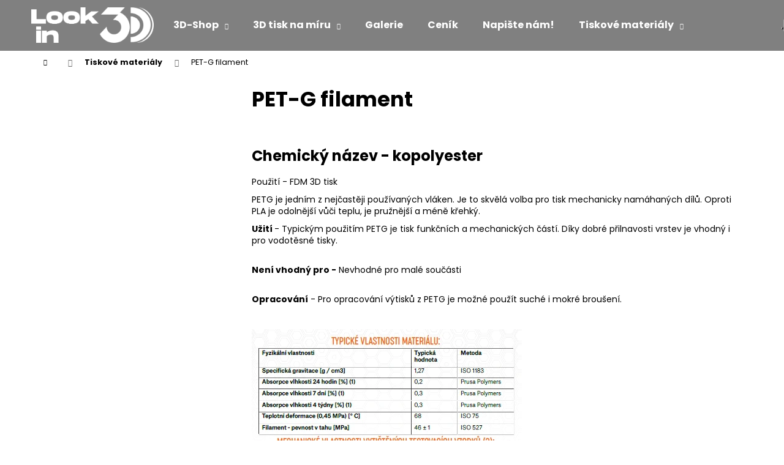

--- FILE ---
content_type: text/html; charset=utf-8
request_url: https://www.lookin3d.cz/materialy/pet-g/
body_size: 14371
content:
<!doctype html><html lang="cs" dir="ltr" class="header-background-dark external-fonts-loaded"><head><meta charset="utf-8" /><meta name="viewport" content="width=device-width,initial-scale=1" /><title>PET-G filament</title><link rel="preconnect" href="https://cdn.myshoptet.com" /><link rel="dns-prefetch" href="https://cdn.myshoptet.com" /><link rel="preload" href="https://cdn.myshoptet.com/prj/dist/master/cms/libs/jquery/jquery-1.11.3.min.js" as="script" /><link href="https://cdn.myshoptet.com/prj/dist/master/cms/templates/frontend_templates/shared/css/font-face/poppins.css" rel="stylesheet"><link href="https://cdn.myshoptet.com/prj/dist/master/shop/dist/font-shoptet-12.css.d637f40c301981789c16.css" rel="stylesheet"><script>
dataLayer = [];
dataLayer.push({'shoptet' : {
    "pageId": 815,
    "pageType": "article",
    "currency": "CZK",
    "currencyInfo": {
        "decimalSeparator": ",",
        "exchangeRate": 1,
        "priceDecimalPlaces": 2,
        "symbol": "K\u010d",
        "symbolLeft": 0,
        "thousandSeparator": " "
    },
    "language": "cs",
    "projectId": 396870,
    "cartInfo": {
        "id": null,
        "freeShipping": false,
        "freeShippingFrom": 1500,
        "leftToFreeGift": {
            "formattedPrice": "0 K\u010d",
            "priceLeft": 0
        },
        "freeGift": false,
        "leftToFreeShipping": {
            "priceLeft": 1500,
            "dependOnRegion": 0,
            "formattedPrice": "1 500 K\u010d"
        },
        "discountCoupon": [],
        "getNoBillingShippingPrice": {
            "withoutVat": 0,
            "vat": 0,
            "withVat": 0
        },
        "cartItems": [],
        "taxMode": "ORDINARY"
    },
    "cart": [],
    "customer": {
        "priceRatio": 1,
        "priceListId": 1,
        "groupId": null,
        "registered": false,
        "mainAccount": false
    }
}});
</script>

<!-- Google Tag Manager -->
<script>(function(w,d,s,l,i){w[l]=w[l]||[];w[l].push({'gtm.start':
new Date().getTime(),event:'gtm.js'});var f=d.getElementsByTagName(s)[0],
j=d.createElement(s),dl=l!='dataLayer'?'&l='+l:'';j.async=true;j.src=
'https://www.googletagmanager.com/gtm.js?id='+i+dl;f.parentNode.insertBefore(j,f);
})(window,document,'script','dataLayer','GTM-NVGRZ6F');</script>
<!-- End Google Tag Manager -->

<meta property="og:type" content="article"><meta property="og:site_name" content="lookin3d.cz"><meta property="og:url" content="https://www.lookin3d.cz/materialy/pet-g/"><meta property="og:title" content="PET-G filament"><meta name="author" content="Look in 3D s.r.o."><meta name="web_author" content="Shoptet.cz"><meta name="dcterms.rightsHolder" content="www.lookin3d.cz"><meta name="robots" content="index,follow"><meta property="og:image" content="https://cdn.myshoptet.com/usr/www.lookin3d.cz/user/front_images/ogImage/hp.png?t=1769033990"><meta property="og:description" content="Používáme různé typy filamentu pro naše 3D tiskárny. Na této stránce popíšeme PET-G filament."><meta name="description" content="Používáme různé typy filamentu pro naše 3D tiskárny. Na této stránce popíšeme PET-G filament."><meta property="article:published_time" content="8.4.2022"><meta property="article:section" content="PET-G filament"><style>:root {--color-primary: #808080;--color-primary-h: 0;--color-primary-s: 0%;--color-primary-l: 50%;--color-primary-hover: #808080;--color-primary-hover-h: 0;--color-primary-hover-s: 0%;--color-primary-hover-l: 50%;--color-secondary: #32CD32;--color-secondary-h: 120;--color-secondary-s: 61%;--color-secondary-l: 50%;--color-secondary-hover: #228B22;--color-secondary-hover-h: 120;--color-secondary-hover-s: 61%;--color-secondary-hover-l: 34%;--color-tertiary: #5F9EA0;--color-tertiary-h: 182;--color-tertiary-s: 25%;--color-tertiary-l: 50%;--color-tertiary-hover: #5F9EA0;--color-tertiary-hover-h: 182;--color-tertiary-hover-s: 25%;--color-tertiary-hover-l: 50%;--color-header-background: #808080;--template-font: "Poppins";--template-headings-font: "Poppins";--header-background-url: none;--cookies-notice-background: #1A1937;--cookies-notice-color: #F8FAFB;--cookies-notice-button-hover: #f5f5f5;--cookies-notice-link-hover: #27263f;--templates-update-management-preview-mode-content: "Náhled aktualizací šablony je aktivní pro váš prohlížeč."}</style>
    
    <link href="https://cdn.myshoptet.com/prj/dist/master/shop/dist/main-12.less.a712b24f4ee06168baf8.css" rel="stylesheet" />
        
    <script>var shoptet = shoptet || {};</script>
    <script src="https://cdn.myshoptet.com/prj/dist/master/shop/dist/main-3g-header.js.05f199e7fd2450312de2.js"></script>
<!-- User include --><!-- project html code header -->
<!-- Global site tag (gtag.js) - Google Analytics -->
<script async src="https://www.googletagmanager.com/gtag/js?id=UA-192283553-2"></script>
<script>
  window.dataLayer = window.dataLayer || [];
  function gtag(){dataLayer.push(arguments);}
  gtag('js', new Date());

  gtag('config', 'UA-192283553-2');
</script>
<style>
.usp div div img {height:50px;}
.banner-wrapper{width:100%;}
 a{color:black;font-weight:bold;}
 .platby{text-align:center!important;padding:20px!important;}
 .footer-left{display:none;}
  .footer-right{display:none;}
.top-navigation-bar-right,.top-navigation-bar-right>a{color:black;}
.top-navigation-bar{background-color:white;}
#header>div{width:100%;padding-left:3%;}
#header .site-name{margin:1%;}
#navigation>.navigation-in menu,.usp,.namiru>h1,#footer,#header,#navigation>div>ul,#navigation>div>ul>li>ul>li,.navigation-buttons>.toggle-window{background-color:
grey;border:none;}
#navigation>div>ul>li>ul>li>a,#navigation>div>ul>li>a{color:white;}
.welcome-wrapper {background-color:white;}
.usp{width:100%;}

#footer{color:white;}

.col-sm-6>h4>span,.col-sm-6>div>h5>a, .col-sm-6>div>ul>li>span>a{color:white;}
.namiru>h1{width:100%;padding:3%;color:white;text-align:center;}
.radek{display:flex; padding:2%;}
.radeknahore{display:flex;flex-direction:row; padding:2%;margin:1%;}
.radeknahore>div{text-align: center;}

.sloupecimg{padding: 5%;width:50%;margin:2%;margin:auto;}
.sloupecimg2{padding:5%;width:50%;margin:2%;margin:auto;}
.sloupecimg>img, .sloupecimg2>img{width:160px;margin:auto;width:50%;transform: scale(1);transition: all ease 300ms;}
.sloupecimg>img:hover, .sloupecimg2>img:hover{transform: scale(1.1);transition: all ease 300ms;}
.tvojemama>h2{text-align:center;padding:3%;border-radius:5px;box-shadow: 0 8px 12px 0 rgba(146, 146, 146, 0.2), 0 6px 20px 0 rgba(124, 124, 124, 0.19);}
.sloupec{display:flex;flex-direction:column;margin:auto;margin:1%;width:50%;font-size:18px;padding:3%;border-radius:5px;box-shadow: 0 8px 12px 0 rgba(146, 146, 146, 0.2), 0 6px 20px 0 rgba(124, 124, 124, 0.19);}

.sloupectext>div>a>button{padding:7px;margin: 3%;}
.formpage{width:100%;padding:20px;}
.form{width: 100%;}
.usp>div {
    display: flex;
    padding: 5px 0;
    justify-content: center;
}

.usp>div>a{
    display: flex;
    margin-right: 70px;
    align-items: center;
}

.usp>div>a:last-child{
    margin-right: 0;
}

.usp>div>a>img{
    height: 60px;
    margin-right: 10px;
    transform: scale(1);
    transition: all ease 300ms;
}


.usp p{
    color: white;
    max-width: 165px;
    text-align: center;
    cursor: default;
    margin-bottom: 0;
}


.usp>div>a:hover img, .usp2>div>img:hover{
    transform: scale(1.1);
    transition: all ease 300ms;
}
@media(max-width: 900px){
    .usp>div>div{
        margin-right: 25px;
    }
}
@media(max-width: 767px){
.usp p{padding:2%;}
.usp>div,.radeknahore{
        flex-direction: column;
    }
    .sloupec{width:100%;}
    .usp>div>a>img{
        margin-right: 0;
        margin-bottom: 5px;
    }
    .sloupecimg img{width:40%;}
    .usp>div{
        justify-content: space-around;
    }
        .usp>div>div{
        margin-right: 0;
    }
    
  .sloupecimg>img,.sloupecimg2>img{width:40%;margin:auto;}
    .sloupecimg,.sloupecimg2{width:100%;}
    .sloupectext{width:90%;font-size:14px;margin:auto;padding-top:10px;}
    .sloupectext>div{ margin:auto;flex-direction: column;}
    .usp > div > a{margin:auto !important;}
}
}
@media(max-width: 550px){
    .usp>div{
        flex-direction: column;
    }

    .usp>div>a{
        
        justify-content: center;
        margin-bottom: 15px;
    }
    .usp>div>a:last-child{
        margin-bottom: 0;
    }
    .usp>div>a>img{
        margin-right: 10px;
        margin-bottom: 0;
        height: 60px;
    }
  


</style>

<!-- /User include --><link rel="shortcut icon" href="/favicon.ico" type="image/x-icon" /><link rel="canonical" href="https://www.lookin3d.cz/materialy/pet-g/" /><style>/* custom background */@media (min-width: 992px) {body {background-position: top center;background-repeat: no-repeat;background-attachment: scroll;}}</style>    <!-- Global site tag (gtag.js) - Google Analytics -->
    <script async src="https://www.googletagmanager.com/gtag/js?id=G-C1DZHCY4LV"></script>
    <script>
        
        window.dataLayer = window.dataLayer || [];
        function gtag(){dataLayer.push(arguments);}
        

        
        gtag('js', new Date());

                gtag('config', 'UA-192283553-2', { 'groups': "UA" });
        
                gtag('config', 'G-C1DZHCY4LV', {"groups":"GA4","send_page_view":false,"content_group":"article","currency":"CZK","page_language":"cs"});
        
                gtag('config', 'AW-401284716');
        
        
        
        
        
                    gtag('event', 'page_view', {"send_to":"GA4","page_language":"cs","content_group":"article","currency":"CZK"});
        
        
        
        
        
        
        
        
        
        
        
        
        
        document.addEventListener('DOMContentLoaded', function() {
            if (typeof shoptet.tracking !== 'undefined') {
                for (var id in shoptet.tracking.bannersList) {
                    gtag('event', 'view_promotion', {
                        "send_to": "UA",
                        "promotions": [
                            {
                                "id": shoptet.tracking.bannersList[id].id,
                                "name": shoptet.tracking.bannersList[id].name,
                                "position": shoptet.tracking.bannersList[id].position
                            }
                        ]
                    });
                }
            }

            shoptet.consent.onAccept(function(agreements) {
                if (agreements.length !== 0) {
                    console.debug('gtag consent accept');
                    var gtagConsentPayload =  {
                        'ad_storage': agreements.includes(shoptet.config.cookiesConsentOptPersonalisation)
                            ? 'granted' : 'denied',
                        'analytics_storage': agreements.includes(shoptet.config.cookiesConsentOptAnalytics)
                            ? 'granted' : 'denied',
                                                                                                'ad_user_data': agreements.includes(shoptet.config.cookiesConsentOptPersonalisation)
                            ? 'granted' : 'denied',
                        'ad_personalization': agreements.includes(shoptet.config.cookiesConsentOptPersonalisation)
                            ? 'granted' : 'denied',
                        };
                    console.debug('update consent data', gtagConsentPayload);
                    gtag('consent', 'update', gtagConsentPayload);
                    dataLayer.push(
                        { 'event': 'update_consent' }
                    );
                }
            });
        });
    </script>
</head><body class="desktop id-815 in-materialy template-12 type-post multiple-columns-body columns-3 ums_forms_redesign--off ums_a11y_category_page--on ums_discussion_rating_forms--off ums_flags_display_unification--on ums_a11y_login--on mobile-header-version-0"><noscript>
    <style>
        #header {
            padding-top: 0;
            position: relative !important;
            top: 0;
        }
        .header-navigation {
            position: relative !important;
        }
        .overall-wrapper {
            margin: 0 !important;
        }
        body:not(.ready) {
            visibility: visible !important;
        }
    </style>
    <div class="no-javascript">
        <div class="no-javascript__title">Musíte změnit nastavení vašeho prohlížeče</div>
        <div class="no-javascript__text">Podívejte se na: <a href="https://www.google.com/support/bin/answer.py?answer=23852">Jak povolit JavaScript ve vašem prohlížeči</a>.</div>
        <div class="no-javascript__text">Pokud používáte software na blokování reklam, může být nutné povolit JavaScript z této stránky.</div>
        <div class="no-javascript__text">Děkujeme.</div>
    </div>
</noscript>

        <div id="fb-root"></div>
        <script>
            window.fbAsyncInit = function() {
                FB.init({
//                    appId            : 'your-app-id',
                    autoLogAppEvents : true,
                    xfbml            : true,
                    version          : 'v19.0'
                });
            };
        </script>
        <script async defer crossorigin="anonymous" src="https://connect.facebook.net/cs_CZ/sdk.js"></script>
<!-- Google Tag Manager (noscript) -->
<noscript><iframe src="https://www.googletagmanager.com/ns.html?id=GTM-NVGRZ6F"
height="0" width="0" style="display:none;visibility:hidden"></iframe></noscript>
<!-- End Google Tag Manager (noscript) -->

<a href="#content" class="skip-link sr-only">Přejít na obsah</a><div class="overall-wrapper">
    <div class="user-action">
                        <dialog id="login" class="dialog dialog--modal dialog--fullscreen js-dialog--modal" aria-labelledby="loginHeading">
        <div class="dialog__close dialog__close--arrow">
                        <button type="button" class="btn toggle-window-arr" data-dialog-close data-testid="backToShop">Zpět <span>do obchodu</span></button>
            </div>
        <div class="dialog__wrapper">
            <div class="dialog__content dialog__content--form">
                <div class="dialog__header">
                    <h2 id="loginHeading" class="dialog__heading dialog__heading--login">Přihlášení k vašemu účtu</h2>
                </div>
                <div id="customerLogin" class="dialog__body">
                    <form action="/action/Customer/Login/" method="post" id="formLoginIncluded" class="csrf-enabled formLogin" data-testid="formLogin"><input type="hidden" name="referer" value="" /><div class="form-group"><div class="input-wrapper email js-validated-element-wrapper no-label"><input type="email" name="email" class="form-control" autofocus placeholder="E-mailová adresa (např. jan@novak.cz)" data-testid="inputEmail" autocomplete="email" required /></div></div><div class="form-group"><div class="input-wrapper password js-validated-element-wrapper no-label"><input type="password" name="password" class="form-control" placeholder="Heslo" data-testid="inputPassword" autocomplete="current-password" required /><span class="no-display">Nemůžete vyplnit toto pole</span><input type="text" name="surname" value="" class="no-display" /></div></div><div class="form-group"><div class="login-wrapper"><button type="submit" class="btn btn-secondary btn-text btn-login" data-testid="buttonSubmit">Přihlásit se</button><div class="password-helper"><a href="/registrace/" data-testid="signup" rel="nofollow">Nová registrace</a><a href="/klient/zapomenute-heslo/" rel="nofollow">Zapomenuté heslo</a></div></div></div></form>
                </div>
            </div>
        </div>
    </dialog>
            </div>
<header id="header"><div class="container navigation-wrapper"><div class="site-name"><a href="/" data-testid="linkWebsiteLogo"><img src="https://cdn.myshoptet.com/usr/www.lookin3d.cz/user/logos/logov2-6.png" alt="Look in 3D s.r.o." fetchpriority="low" /></a></div><nav id="navigation" aria-label="Hlavní menu" data-collapsible="true"><div class="navigation-in menu"><ul class="menu-level-1" role="menubar" data-testid="headerMenuItems"><li class="menu-item-788 ext" role="none"><a href="/e-shop/" data-testid="headerMenuItem" role="menuitem" aria-haspopup="true" aria-expanded="false"><b>3D-Shop</b><span class="submenu-arrow"></span></a><ul class="menu-level-2" aria-label="3D-Shop" tabindex="-1" role="menu"><li class="menu-item-875" role="none"><a href="/wall-art/" data-image="https://cdn.myshoptet.com/usr/www.lookin3d.cz/user/categories/thumb/tiki.jpg" data-testid="headerMenuItem" role="menuitem"><span>Wall Art</span></a>
                        </li><li class="menu-item-767" role="none"><a href="/vazy/" data-image="https://cdn.myshoptet.com/usr/www.lookin3d.cz/user/categories/thumb/1013_vaza.png" data-testid="headerMenuItem" role="menuitem"><span>Vázy</span></a>
                        </li></ul></li>
<li class="menu-item-833 ext" role="none"><a href="/3d-tisk-na-miru/" data-testid="headerMenuItem" role="menuitem" aria-haspopup="true" aria-expanded="false"><b>3D tisk na míru</b><span class="submenu-arrow"></span></a><ul class="menu-level-2" aria-label="3D tisk na míru" tabindex="-1" role="menu"><li class="" role="none"><a href="/3d-tisk-na-miru/pro-jednotlivce/" data-testid="headerMenuItem" role="menuitem"><span>Pro jednotlivce</span></a>
                        </li><li class="" role="none"><a href="/3d-tisk-na-miru/pro-firmy/" data-testid="headerMenuItem" role="menuitem"><span>Pro firmy</span></a>
                        </li><li class="" role="none"><a href="/3d-tisk-na-miru/tisk/" data-testid="headerMenuItem" role="menuitem"><span>3D tisk na míru</span></a>
                        </li></ul></li>
<li class="menu-item-857" role="none"><a href="/galerie/" data-testid="headerMenuItem" role="menuitem" aria-expanded="false"><b>Galerie</b></a></li>
<li class="menu-item-851" role="none"><a href="/cenik/" data-testid="headerMenuItem" role="menuitem" aria-expanded="false"><b>Ceník</b></a></li>
<li class="menu-item-839" role="none"><a href="/kontaktniformular/" data-testid="headerMenuItem" role="menuitem" aria-expanded="false"><b>Napište nám!</b></a></li>
<li class="menu-item-815 ext" role="none"><a href="/materialy/" class="active" data-testid="headerMenuItem" role="menuitem" aria-haspopup="true" aria-expanded="false"><b>Tiskové materiály</b><span class="submenu-arrow"></span></a><ul class="menu-level-2" aria-label="Tiskové materiály" tabindex="-1" role="menu"><li class="" role="none"><a href="/materialy/pla/" data-testid="headerMenuItem" role="menuitem"><span>PLA filament</span></a>
                        </li><li class="" role="none"><a href="/materialy/pet-g/" data-testid="headerMenuItem" role="menuitem"><span>PET-G filament</span></a>
                        </li><li class="" role="none"><a href="/materialy/asa/" data-testid="headerMenuItem" role="menuitem"><span>ASA filament</span></a>
                        </li><li class="" role="none"><a href="/materialy/abs/" data-testid="headerMenuItem" role="menuitem"><span>ABS filament</span></a>
                        </li><li class="" role="none"><a href="/materialy/flex/" data-testid="headerMenuItem" role="menuitem"><span>FLEX / TPU filament</span></a>
                        </li><li class="" role="none"><a href="/materialy/biowood-filament/" data-testid="headerMenuItem" role="menuitem"><span>BIOWOOD filament</span></a>
                        </li><li class="" role="none"><a href="/materialy/zakladni-pryskyrice/" data-testid="headerMenuItem" role="menuitem"><span>Základní pryskyřice</span></a>
                        </li><li class="" role="none"><a href="/materialy/tvrda-flexibilni-pryskyrice/" data-testid="headerMenuItem" role="menuitem"><span>Tvrdá flexibilní pryskyřice</span></a>
                        </li><li class="" role="none"><a href="/materialy/tvrda-pryskyrice/" data-testid="headerMenuItem" role="menuitem"><span>Tvrdá pryskyřice</span></a>
                        </li><li class="" role="none"><a href="/materialy/flexibilni-pryskyrice/" data-testid="headerMenuItem" role="menuitem"><span>Flexibilní pryskyřice</span></a>
                        </li><li class="" role="none"><a href="/materialy/pryskyrice-na-rostline-bazy/" data-testid="headerMenuItem" role="menuitem"><span>Pryskyřice na rostliné bázy</span></a>
                        </li><li class="" role="none"><a href="/materialy/specialni-pryskyrice-pro-odlevani/" data-testid="headerMenuItem" role="menuitem"><span>Speciální pryskyřice pro odlévání</span></a>
                        </li><li class="" role="none"><a href="/materialy/zubni-pryskyrice/" data-testid="headerMenuItem" role="menuitem"><span>Zubní pryskyřice</span></a>
                        </li></ul></li>
</ul></div><span class="navigation-close"></span></nav><div class="menu-helper" data-testid="hamburgerMenu"><span>Více</span></div>

    <div class="navigation-buttons">
                <a href="#" class="toggle-window" data-target="search" data-testid="linkSearchIcon"><span class="sr-only">Hledat</span></a>
                    
        <button class="top-nav-button top-nav-button-login" type="button" data-dialog-id="login" aria-haspopup="dialog" aria-controls="login" data-testid="signin">
            <span class="sr-only">Přihlášení</span>
        </button>
                    <a href="/kosik/" class="toggle-window cart-count" data-target="cart" data-testid="headerCart" rel="nofollow" aria-haspopup="dialog" aria-expanded="false" aria-controls="cart-widget"><span class="sr-only">Nákupní košík</span></a>
        <a href="#" class="toggle-window" data-target="navigation" data-testid="hamburgerMenu"><span class="sr-only">Menu</span></a>
    </div>

</div></header><!-- / header -->


<div id="content-wrapper" class="container content-wrapper">
    
                                <div class="breadcrumbs navigation-home-icon-wrapper" itemscope itemtype="https://schema.org/BreadcrumbList">
                                                                            <span id="navigation-first" data-basetitle="Look in 3D s.r.o." itemprop="itemListElement" itemscope itemtype="https://schema.org/ListItem">
                <a href="/" itemprop="item" class="navigation-home-icon"><span class="sr-only" itemprop="name">Domů</span></a>
                <span class="navigation-bullet">/</span>
                <meta itemprop="position" content="1" />
            </span>
                                <span id="navigation-1" itemprop="itemListElement" itemscope itemtype="https://schema.org/ListItem">
                <a href="/materialy/" itemprop="item" data-testid="breadcrumbsSecondLevel"><span itemprop="name">Tiskové materiály</span></a>
                <span class="navigation-bullet">/</span>
                <meta itemprop="position" content="2" />
            </span>
                                            <span id="navigation-2" itemprop="itemListElement" itemscope itemtype="https://schema.org/ListItem" data-testid="breadcrumbsLastLevel">
                <meta itemprop="item" content="https://www.lookin3d.cz/materialy/pet-g/" />
                <meta itemprop="position" content="3" />
                <span itemprop="name" data-title="PET-G filament">PET-G filament</span>
            </span>
            </div>
            
    <div class="content-wrapper-in">
                                                <aside class="sidebar sidebar-left"  data-testid="sidebarMenu">
                                                                                                <div class="sidebar-inner">
                                                                                                                                                                                                                                                                </div>
                                                            </aside>
                            <main id="content" class="content narrow">
                            <div class="content-inner">
    <div class="news-item-detail" itemscope itemtype="https://schema.org/NewsArticle">
        <meta itemscope itemprop="mainEntityOfPage"  itemType="https://schema.org/WebPage" itemid="https://www.lookin3d.cz/materialy/pet-g/"/>
        <meta itemprop="description" content="Chemický název -&amp;nbsp;kopolyester
Použití - FDM 3D tisk
PETG je jedním z nejčastěji používaných vl..." />
        <meta itemprop="datePublished" content="2022-04-08T15:01:24+0200" />
        <meta itemprop="dateModified" content="2022-04-09T00:00:00+0200" />
                        <span itemprop="publisher" itemscope itemtype="https://schema.org/Organization">
            <meta itemprop="name" content="Look in 3D s.r.o." />
                            <span itemprop="logo" itemscope itemtype="https://schema.org/ImageObject">
                    <meta itemprop="url" content="https://cdn.myshoptet.com/usr/www.lookin3d.cz/user/logos/logov2-6.png">
                    <meta itemprop="width" content="300">
                    <meta itemprop="height" content="200">
                </span>
                    </span>
    
        <h1 itemprop="headline" data-testid="textArticleTitle">PET-G filament</h1>

        
        <div class="text">
            <p>&nbsp;</p>
<h2>Chemický název -&nbsp;kopolyester</h2>
<p>Použití - FDM 3D tisk</p>
<p>PETG je jedním z nejčastěji používaných vláken. Je to skvělá volba pro tisk mechanicky namáhaných dílů. Oproti PLA je odolnější vůči teplu, je pružnější a méně křehký.</p>
<p><strong> Užití&nbsp;</strong>- Typickým použitím PETG je tisk funkčních a mechanických částí. Díky dobré přilnavosti vrstev je vhodný i pro vodotěsné tisky.</p>
<p><br /><strong>Není vhodný pro -</strong>&nbsp;Nevhodné pro malé součásti</p>
<p><br /><strong>Opracování</strong>&nbsp;- Pro opracování výtisků z PETG je možné použít suché i mokré broušení.</p>
<p>&nbsp;</p>
<p><img src="https://cdn.myshoptet.com/usr/www.lookin3d.cz/user/documents/upload/mceclip0-2.png?1617800948" alt="parametry 3d tisku" /></p>
<p><span>Zdroj:&nbsp;</span><a href="https://www.prusa3d.cz/">https://www.prusa3d.cz/</a></p>
<p>&nbsp;</p>
<h2>Dodavatel</h2>
<p>Naše Filamenty (Struny na 3D tisk), ze kterých tiskneme naše designové doplňky (vázy, květináče atd..) odebíráme od <a href="https://havlisfilaments.cz/" target="_blank" rel="noopener noreferrer" title="havlist filamenty">HAVLISFILAMENTS</a>. Tiskové struny jsou velice kvalitní a za skvělou cenu. My jsme se pro HAVLISFILAMENTS rozhodli hlavně kvůli vysoké kvalitě materiálu.</p>
<p>&nbsp;</p>
<p><img src="https://cdn.myshoptet.com/usr/www.lookin3d.cz/user/documents/upload/mceclip0-21.png?1649150465" style="display: block; margin-left: auto; margin-right: auto;" width="321" height="634" /></p>
<p>&nbsp;</p>
        </div>

        
        
        
            
    </div>
</div>
                    </main>
    </div>
    
            
    
                    <div id="cart-widget" class="content-window cart-window" role="dialog" aria-hidden="true">
                <div class="content-window-in cart-window-in">
                                <button type="button" class="btn toggle-window-arr toggle-window" data-target="cart" data-testid="backToShop" aria-controls="cart-widget">Zpět <span>do obchodu</span></button>
                        <div class="container place-cart-here">
                        <div class="loader-overlay">
                            <div class="loader"></div>
                        </div>
                    </div>
                </div>
            </div>
            <div class="content-window search-window" itemscope itemtype="https://schema.org/WebSite">
                <meta itemprop="headline" content="Tiskové materiály"/><meta itemprop="url" content="https://www.lookin3d.cz"/><meta itemprop="text" content="Používáme různé typy filamentu pro naše 3D tiskárny. Na této stránce popíšeme PET-G filament."/>                <div class="content-window-in search-window-in">
                                <button type="button" class="btn toggle-window-arr toggle-window" data-target="search" data-testid="backToShop" aria-controls="cart-widget">Zpět <span>do obchodu</span></button>
                        <div class="container">
                        <div class="search static"><h2>Co potřebujete najít?</h2><form action="/action/ProductSearch/prepareString/" method="post"
    id="formSearchForm" class="search-form compact-form js-search-main"
    itemprop="potentialAction" itemscope itemtype="https://schema.org/SearchAction" data-testid="searchForm">
    <fieldset>
        <meta itemprop="target"
            content="https://www.lookin3d.cz/vyhledavani/?string={string}"/>
        <input type="hidden" name="language" value="cs"/>
        
            
<input
    type="search"
    name="string"
        class="query-input form-control search-input js-search-input lg"
    placeholder="Napište, co hledáte"
    autocomplete="off"
    required
    itemprop="query-input"
    aria-label="Vyhledávání"
    data-testid="searchInput"
>
            <button type="submit" class="btn btn-default btn-arrow-right btn-lg" data-testid="searchBtn"><span class="sr-only">Hledat</span></button>
        
    </fieldset>
</form>
</div>
                    </div>
                </div>
            </div>
            
</div>
        
        
                            <footer id="footer">
                    <h2 class="sr-only">Zápatí</h2>
                    
    
                                                                <div class="container footer-rows">
                            
                


<div class="row custom-footer elements-2">
                    
        <div class="custom-footer__section3 col-sm-6">
                                                                                                                                    
        <h4><span>Info</span></h4>
                    <div class="news-item-widget">
                                <h5 >
                <a href="/info-2/doprava/">Doprava a Platba</a></h5>
                                            </div>
                    <div class="news-item-widget">
                                <h5 >
                <a href="/info-2/kontakty/">Kontakty</a></h5>
                                            </div>
                    <div class="news-item-widget">
                                <h5 >
                <a href="/info-2/podminky-ochrany-osobnich-udaju-gdpr/">Podmínky ochrany osobních údajů - GDPR</a></h5>
                                            </div>
                    <div class="news-item-widget">
                                <h5 >
                <a href="/info-2/obchodni-podminky/">Obchodní podmínky</a></h5>
                                            </div>
                    

                                                        </div>
                    
        <div class="custom-footer__contact col-sm-6">
                                                                                                            <h4><span>Kontakt</span></h4>


    <div class="contact-box no-image" data-testid="contactbox">
                
        <ul>
                            <li>
                    <span class="mail" data-testid="contactboxEmail">
                                                    <a href="mailto:info&#64;lookin3d.cz">info<!---->&#64;<!---->lookin3d.cz</a>
                                            </span>
                </li>
            
            
            
            

                                    <li>
                        <span class="facebook">
                            <a href="https://www.facebook.com/Lookin3D-105072321469738/" title="Facebook" target="_blank" data-testid="contactboxFacebook">
                                                                Look in 3D
                                                            </a>
                        </span>
                    </li>
                
                
                                    <li>
                        <span class="instagram">
                            <a href="https://www.instagram.com/lookin_3d/" title="Instagram" target="_blank" data-testid="contactboxInstagram">lookin_3d</a>
                        </span>
                    </li>
                
                
                
                
                
            

        </ul>

    </div>


<script type="application/ld+json">
    {
        "@context" : "https://schema.org",
        "@type" : "Organization",
        "name" : "Look in 3D s.r.o.",
        "url" : "https://www.lookin3d.cz",
                "employee" : "Lukáš Zrubecký",
                    "email" : "info@lookin3d.cz",
                                        
                                                                                            "sameAs" : ["https://www.facebook.com/Lookin3D-105072321469738/\", \"\", \"https://www.instagram.com/lookin_3d/"]
            }
</script>

                                                        </div>
    </div>
                        </div>
                                        
                    <div class="container footer-links-icons">
                            <ul class="footer-links" data-editorid="footerLinks">
            <li class="footer-link">
            <a href="https://www.shoptet.cz/" target="blank">
Shoptet.cz
</a>
        </li>
    </ul>
                                </div>
    
                    
                        <div class="container footer-bottom">
                            <span id="signature" style="display: inline-block !important; visibility: visible !important;"><a href="https://www.shoptet.cz/?utm_source=footer&utm_medium=link&utm_campaign=create_by_shoptet" class="image" target="_blank"><img src="data:image/svg+xml,%3Csvg%20width%3D%2217%22%20height%3D%2217%22%20xmlns%3D%22http%3A%2F%2Fwww.w3.org%2F2000%2Fsvg%22%3E%3C%2Fsvg%3E" data-src="https://cdn.myshoptet.com/prj/dist/master/cms/img/common/logo/shoptetLogo.svg" width="17" height="17" alt="Shoptet" class="vam" fetchpriority="low" /></a><a href="https://www.shoptet.cz/?utm_source=footer&utm_medium=link&utm_campaign=create_by_shoptet" class="title" target="_blank">Vytvořil Shoptet</a></span>
                            <span class="copyright" data-testid="textCopyright">
                                Copyright 2026 <strong>Look in 3D s.r.o.</strong>. Všechna práva vyhrazena.                                                            </span>
                        </div>
                    
                    
                                            
                </footer>
                <!-- / footer -->
                    
        </div>
        <!-- / overall-wrapper -->

                    <script src="https://cdn.myshoptet.com/prj/dist/master/cms/libs/jquery/jquery-1.11.3.min.js"></script>
                <script>var shoptet = shoptet || {};shoptet.abilities = {"about":{"generation":3,"id":"12"},"config":{"category":{"product":{"image_size":"detail"}},"navigation_breakpoint":991,"number_of_active_related_products":4,"product_slider":{"autoplay":false,"autoplay_speed":3000,"loop":true,"navigation":true,"pagination":true,"shadow_size":0}},"elements":{"recapitulation_in_checkout":true},"feature":{"directional_thumbnails":false,"extended_ajax_cart":true,"extended_search_whisperer":false,"fixed_header":false,"images_in_menu":false,"product_slider":false,"simple_ajax_cart":false,"smart_labels":false,"tabs_accordion":false,"tabs_responsive":true,"top_navigation_menu":false,"user_action_fullscreen":true}};shoptet.design = {"template":{"name":"Step","colorVariant":"12-one"},"layout":{"homepage":"list","subPage":"catalog3","productDetail":"catalog3"},"colorScheme":{"conversionColor":"#32CD32","conversionColorHover":"#228B22","color1":"#808080","color2":"#808080","color3":"#5F9EA0","color4":"#5F9EA0"},"fonts":{"heading":"Poppins","text":"Poppins"},"header":{"backgroundImage":null,"image":null,"logo":"https:\/\/www.lookin3d.czuser\/logos\/logov2-6.png","color":"#808080"},"background":{"enabled":true,"color":{"enabled":false,"color":"#00FFFF"},"image":{"url":null,"attachment":"scroll","position":"center"}}};shoptet.config = {};shoptet.events = {};shoptet.runtime = {};shoptet.content = shoptet.content || {};shoptet.updates = {};shoptet.messages = [];shoptet.messages['lightboxImg'] = "Obrázek";shoptet.messages['lightboxOf'] = "z";shoptet.messages['more'] = "Více";shoptet.messages['cancel'] = "Zrušit";shoptet.messages['removedItem'] = "Položka byla odstraněna z košíku.";shoptet.messages['discountCouponWarning'] = "Zapomněli jste uplatnit slevový kupón. Pro pokračování jej uplatněte pomocí tlačítka vedle vstupního pole, nebo jej smažte.";shoptet.messages['charsNeeded'] = "Prosím, použijte minimálně 3 znaky!";shoptet.messages['invalidCompanyId'] = "Neplané IČ, povoleny jsou pouze číslice";shoptet.messages['needHelp'] = "Potřebujete pomoc?";shoptet.messages['showContacts'] = "Zobrazit kontakty";shoptet.messages['hideContacts'] = "Skrýt kontakty";shoptet.messages['ajaxError'] = "Došlo k chybě; obnovte prosím stránku a zkuste to znovu.";shoptet.messages['variantWarning'] = "Zvolte prosím variantu produktu.";shoptet.messages['chooseVariant'] = "Zvolte variantu";shoptet.messages['unavailableVariant'] = "Tato varianta není dostupná a není možné ji objednat.";shoptet.messages['withVat'] = "včetně DPH";shoptet.messages['withoutVat'] = "bez DPH";shoptet.messages['toCart'] = "Do košíku";shoptet.messages['emptyCart'] = "Prázdný košík";shoptet.messages['change'] = "Změnit";shoptet.messages['chosenBranch'] = "Zvolená pobočka";shoptet.messages['validatorRequired'] = "Povinné pole";shoptet.messages['validatorEmail'] = "Prosím vložte platnou e-mailovou adresu";shoptet.messages['validatorUrl'] = "Prosím vložte platnou URL adresu";shoptet.messages['validatorDate'] = "Prosím vložte platné datum";shoptet.messages['validatorNumber'] = "Vložte číslo";shoptet.messages['validatorDigits'] = "Prosím vložte pouze číslice";shoptet.messages['validatorCheckbox'] = "Zadejte prosím všechna povinná pole";shoptet.messages['validatorConsent'] = "Bez souhlasu nelze odeslat.";shoptet.messages['validatorPassword'] = "Hesla se neshodují";shoptet.messages['validatorInvalidPhoneNumber'] = "Vyplňte prosím platné telefonní číslo bez předvolby.";shoptet.messages['validatorInvalidPhoneNumberSuggestedRegion'] = "Neplatné číslo — navržený region: %1";shoptet.messages['validatorInvalidCompanyId'] = "Neplatné IČ, musí být ve tvaru jako %1";shoptet.messages['validatorFullName'] = "Nezapomněli jste příjmení?";shoptet.messages['validatorHouseNumber'] = "Prosím zadejte správné číslo domu";shoptet.messages['validatorZipCode'] = "Zadané PSČ neodpovídá zvolené zemi";shoptet.messages['validatorShortPhoneNumber'] = "Telefonní číslo musí mít min. 8 znaků";shoptet.messages['choose-personal-collection'] = "Prosím vyberte místo doručení u osobního odběru, není zvoleno.";shoptet.messages['choose-external-shipping'] = "Upřesněte prosím vybraný způsob dopravy";shoptet.messages['choose-ceska-posta'] = "Pobočka České Pošty není určena, zvolte prosím některou";shoptet.messages['choose-hupostPostaPont'] = "Pobočka Maďarské pošty není vybrána, zvolte prosím nějakou";shoptet.messages['choose-postSk'] = "Pobočka Slovenské pošty není zvolena, vyberte prosím některou";shoptet.messages['choose-ulozenka'] = "Pobočka Uloženky nebyla zvolena, prosím vyberte některou";shoptet.messages['choose-zasilkovna'] = "Pobočka Zásilkovny nebyla zvolena, prosím vyberte některou";shoptet.messages['choose-ppl-cz'] = "Pobočka PPL ParcelShop nebyla vybrána, vyberte prosím jednu";shoptet.messages['choose-glsCz'] = "Pobočka GLS ParcelShop nebyla zvolena, prosím vyberte některou";shoptet.messages['choose-dpd-cz'] = "Ani jedna z poboček služby DPD Parcel Shop nebyla zvolená, prosím vyberte si jednu z možností.";shoptet.messages['watchdogType'] = "Je zapotřebí vybrat jednu z možností u sledování produktu.";shoptet.messages['watchdog-consent-required'] = "Musíte zaškrtnout všechny povinné souhlasy";shoptet.messages['watchdogEmailEmpty'] = "Prosím vyplňte e-mail";shoptet.messages['privacyPolicy'] = 'Musíte souhlasit s ochranou osobních údajů';shoptet.messages['amountChanged'] = '(množství bylo změněno)';shoptet.messages['unavailableCombination'] = 'Není k dispozici v této kombinaci';shoptet.messages['specifyShippingMethod'] = 'Upřesněte dopravu';shoptet.messages['PIScountryOptionMoreBanks'] = 'Možnost platby z %1 bank';shoptet.messages['PIScountryOptionOneBank'] = 'Možnost platby z 1 banky';shoptet.messages['PIScurrencyInfoCZK'] = 'V měně CZK lze zaplatit pouze prostřednictvím českých bank.';shoptet.messages['PIScurrencyInfoHUF'] = 'V měně HUF lze zaplatit pouze prostřednictvím maďarských bank.';shoptet.messages['validatorVatIdWaiting'] = "Ověřujeme";shoptet.messages['validatorVatIdValid'] = "Ověřeno";shoptet.messages['validatorVatIdInvalid'] = "DIČ se nepodařilo ověřit, i přesto můžete objednávku dokončit";shoptet.messages['validatorVatIdInvalidOrderForbid'] = "Zadané DIČ nelze nyní ověřit, protože služba ověřování je dočasně nedostupná. Zkuste opakovat zadání později, nebo DIČ vymažte s vaši objednávku dokončete v režimu OSS. Případně kontaktujte prodejce.";shoptet.messages['validatorVatIdInvalidOssRegime'] = "Zadané DIČ nemůže být ověřeno, protože služba ověřování je dočasně nedostupná. Vaše objednávka bude dokončena v režimu OSS. Případně kontaktujte prodejce.";shoptet.messages['previous'] = "Předchozí";shoptet.messages['next'] = "Následující";shoptet.messages['close'] = "Zavřít";shoptet.messages['imageWithoutAlt'] = "Tento obrázek nemá popisek";shoptet.messages['newQuantity'] = "Nové množství:";shoptet.messages['currentQuantity'] = "Aktuální množství:";shoptet.messages['quantityRange'] = "Prosím vložte číslo v rozmezí %1 a %2";shoptet.messages['skipped'] = "Přeskočeno";shoptet.messages.validator = {};shoptet.messages.validator.nameRequired = "Zadejte jméno a příjmení.";shoptet.messages.validator.emailRequired = "Zadejte e-mailovou adresu (např. jan.novak@example.com).";shoptet.messages.validator.phoneRequired = "Zadejte telefonní číslo.";shoptet.messages.validator.messageRequired = "Napište komentář.";shoptet.messages.validator.descriptionRequired = shoptet.messages.validator.messageRequired;shoptet.messages.validator.captchaRequired = "Vyplňte bezpečnostní kontrolu.";shoptet.messages.validator.consentsRequired = "Potvrďte svůj souhlas.";shoptet.messages.validator.scoreRequired = "Zadejte počet hvězdiček.";shoptet.messages.validator.passwordRequired = "Zadejte heslo, které bude obsahovat min. 4 znaky.";shoptet.messages.validator.passwordAgainRequired = shoptet.messages.validator.passwordRequired;shoptet.messages.validator.currentPasswordRequired = shoptet.messages.validator.passwordRequired;shoptet.messages.validator.birthdateRequired = "Zadejte datum narození.";shoptet.messages.validator.billFullNameRequired = "Zadejte jméno a příjmení.";shoptet.messages.validator.deliveryFullNameRequired = shoptet.messages.validator.billFullNameRequired;shoptet.messages.validator.billStreetRequired = "Zadejte název ulice.";shoptet.messages.validator.deliveryStreetRequired = shoptet.messages.validator.billStreetRequired;shoptet.messages.validator.billHouseNumberRequired = "Zadejte číslo domu.";shoptet.messages.validator.deliveryHouseNumberRequired = shoptet.messages.validator.billHouseNumberRequired;shoptet.messages.validator.billZipRequired = "Zadejte PSČ.";shoptet.messages.validator.deliveryZipRequired = shoptet.messages.validator.billZipRequired;shoptet.messages.validator.billCityRequired = "Zadejte název města.";shoptet.messages.validator.deliveryCityRequired = shoptet.messages.validator.billCityRequired;shoptet.messages.validator.companyIdRequired = "Zadejte IČ.";shoptet.messages.validator.vatIdRequired = "Zadejte DIČ.";shoptet.messages.validator.billCompanyRequired = "Zadejte název společnosti.";shoptet.messages['loading'] = "Načítám…";shoptet.messages['stillLoading'] = "Stále načítám…";shoptet.messages['loadingFailed'] = "Načtení se nezdařilo. Zkuste to znovu.";shoptet.messages['productsSorted'] = "Produkty seřazeny.";shoptet.messages['formLoadingFailed'] = "Formulář se nepodařilo načíst. Zkuste to prosím znovu.";shoptet.messages.moreInfo = "Více informací";shoptet.config.orderingProcess = {active: false,step: false};shoptet.config.documentsRounding = '3';shoptet.config.documentPriceDecimalPlaces = '0';shoptet.config.thousandSeparator = ' ';shoptet.config.decSeparator = ',';shoptet.config.decPlaces = '2';shoptet.config.decPlacesSystemDefault = '2';shoptet.config.currencySymbol = 'Kč';shoptet.config.currencySymbolLeft = '0';shoptet.config.defaultVatIncluded = 1;shoptet.config.defaultProductMaxAmount = 9999;shoptet.config.inStockAvailabilityId = -1;shoptet.config.defaultProductMaxAmount = 9999;shoptet.config.inStockAvailabilityId = -1;shoptet.config.cartActionUrl = '/action/Cart';shoptet.config.advancedOrderUrl = '/action/Cart/GetExtendedOrder/';shoptet.config.cartContentUrl = '/action/Cart/GetCartContent/';shoptet.config.stockAmountUrl = '/action/ProductStockAmount/';shoptet.config.addToCartUrl = '/action/Cart/addCartItem/';shoptet.config.removeFromCartUrl = '/action/Cart/deleteCartItem/';shoptet.config.updateCartUrl = '/action/Cart/setCartItemAmount/';shoptet.config.addDiscountCouponUrl = '/action/Cart/addDiscountCoupon/';shoptet.config.setSelectedGiftUrl = '/action/Cart/setSelectedGift/';shoptet.config.rateProduct = '/action/ProductDetail/RateProduct/';shoptet.config.customerDataUrl = '/action/OrderingProcess/step2CustomerAjax/';shoptet.config.registerUrl = '/registrace/';shoptet.config.agreementCookieName = 'site-agreement';shoptet.config.cookiesConsentUrl = '/action/CustomerCookieConsent/';shoptet.config.cookiesConsentIsActive = 0;shoptet.config.cookiesConsentOptAnalytics = 'analytics';shoptet.config.cookiesConsentOptPersonalisation = 'personalisation';shoptet.config.cookiesConsentOptNone = 'none';shoptet.config.cookiesConsentRefuseDuration = 7;shoptet.config.cookiesConsentName = 'CookiesConsent';shoptet.config.agreementCookieExpire = 30;shoptet.config.cookiesConsentSettingsUrl = '/cookies-settings/';shoptet.config.fonts = {"google":{"attributes":"300,400,700,900:latin-ext","families":["Poppins"],"urls":["https:\/\/cdn.myshoptet.com\/prj\/dist\/master\/cms\/templates\/frontend_templates\/shared\/css\/font-face\/poppins.css"]},"custom":{"families":["shoptet"],"urls":["https:\/\/cdn.myshoptet.com\/prj\/dist\/master\/shop\/dist\/font-shoptet-12.css.d637f40c301981789c16.css"]}};shoptet.config.mobileHeaderVersion = '0';shoptet.config.fbCAPIEnabled = false;shoptet.config.fbPixelEnabled = false;shoptet.config.fbCAPIUrl = '/action/FacebookCAPI/';shoptet.content.regexp = /strana-[0-9]+[\/]/g;shoptet.content.colorboxHeader = '<div class="colorbox-html-content">';shoptet.content.colorboxFooter = '</div>';shoptet.customer = {};shoptet.csrf = shoptet.csrf || {};shoptet.csrf.token = 'csrf_EdmzL3lnbca7ad4503fea1c3';shoptet.csrf.invalidTokenModal = '<div><h2>Přihlaste se prosím znovu</h2><p>Omlouváme se, ale Váš CSRF token pravděpodobně vypršel. Abychom mohli udržet Vaši bezpečnost na co největší úrovni potřebujeme, abyste se znovu přihlásili.</p><p>Děkujeme za pochopení.</p><div><a href="/login/?backTo=%2Fmaterialy%2Fpet-g%2F">Přihlášení</a></div></div> ';shoptet.csrf.formsSelector = 'csrf-enabled';shoptet.csrf.submitListener = true;shoptet.csrf.validateURL = '/action/ValidateCSRFToken/Index/';shoptet.csrf.refreshURL = '/action/RefreshCSRFTokenNew/Index/';shoptet.csrf.enabled = false;shoptet.config.googleAnalytics ||= {};shoptet.config.googleAnalytics.isGa4Enabled = true;shoptet.config.googleAnalytics.route ||= {};shoptet.config.googleAnalytics.route.ua = "UA";shoptet.config.googleAnalytics.route.ga4 = "GA4";shoptet.config.ums_a11y_category_page = true;shoptet.config.discussion_rating_forms = false;shoptet.config.ums_forms_redesign = false;shoptet.config.showPriceWithoutVat = '';shoptet.config.ums_a11y_login = true;</script>
        
        
        
        

                    <script src="https://cdn.myshoptet.com/prj/dist/master/shop/dist/main-3g.js.d30081754cb01c7aa255.js"></script>
    <script src="https://cdn.myshoptet.com/prj/dist/master/cms/templates/frontend_templates/shared/js/jqueryui/i18n/datepicker-cs.js"></script>
        
<script>if (window.self !== window.top) {const script = document.createElement('script');script.type = 'module';script.src = "https://cdn.myshoptet.com/prj/dist/master/shop/dist/editorPreview.js.e7168e827271d1c16a1d.js";document.body.appendChild(script);}</script>                        <script type="text/javascript" src="https://c.seznam.cz/js/rc.js"></script>
        
        
        
        <script>
            /* <![CDATA[ */
            var retargetingConf = {
                rtgId: 144923,
                            };

            let lastSentItemId = null;
            let lastConsent = null;

            function triggerRetargetingHit(retargetingConf) {
                let variantId = retargetingConf.itemId;
                let variantCode = null;

                let input = document.querySelector(`input[name="_variant-${variantId}"]`);
                if (input) {
                    variantCode = input.value;
                    if (variantCode) {
                        retargetingConf.itemId = variantCode;
                    }
                }

                if (retargetingConf.itemId !== lastSentItemId || retargetingConf.consent !== lastConsent) {
                    lastSentItemId = retargetingConf.itemId;
                    lastConsent = retargetingConf.consent;
                    if (window.rc && window.rc.retargetingHit) {
                        window.rc.retargetingHit(retargetingConf);
                    }
                }
            }

                        /* ]]> */
        </script>
                    
                            <script>
            if (typeof gtag === 'function') {
            gtag('event', 'page_view', {
                                                                                'send_to': 'AW-401284716',
                                'ecomm_pagetype': 'other'
            });
        }
        </script>
                                <!-- User include -->
        <div class="container">
            <!-- project html code footer -->
<script>
$('div.container.footer-newsletter').hide();

$('div.message.error-message').hide();
 $('<div class="platby"><a href="https://www.comgate.cz/cz/platebni-brana"><img src="/user/documents/upload/payment.png" alt="payments" /></a><div>').insertBefore('.footer-bottom');
$('div.top-products-wrapper').hide();

</script>

<script>
jQuery(document).ready(function($) {
  var url = window.location.href;

  if(url.indexOf('/kontaktniformular') > -1) {
    msc_contact_mods();
  }

  function msc_contact_mods() {
    var content = '';
    var status = true;
    var t_text = '';

    content += '<div class="form-group js-validated-element-wrapper">';
      content += '<label for="phone"><span class="required-asterisk">Telefon</span></label>';
      content += '<input type="tel" value="" pattern="[0-9.]+" minlength="9" name="phone" id="phone" class="form-control msc-contact-phone" required="">';
    content += '</div>';

    $('#formContact').addClass('msc-contact-mods');
    $(content).insertAfter($('#formContact > fieldset > div').first());

    $('.msc-contact-mods').submit(function(e){
      if(status) {
        e.preventDefault();
        t_text = $(this).find('textarea').val();
        $(this).find('textarea').val(t_text + ' (tel:'+$('.msc-contact-phone').val()+')');
        status = false;
        $(this).trigger('submit');
      }
    });
  }

});
</script>



        </div>
        <!-- /User include -->

        
        
        
        <div class="messages">
            
        </div>

        <div id="screen-reader-announcer" class="sr-only" aria-live="polite" aria-atomic="true"></div>

            <script id="trackingScript" data-products='{"products":{},"banners":{},"lists":[]}'>
        if (typeof shoptet.tracking.processTrackingContainer === 'function') {
            shoptet.tracking.processTrackingContainer(
                document.getElementById('trackingScript').getAttribute('data-products')
            );
        } else {
            console.warn('Tracking script is not available.');
        }
    </script>
    </body>
</html>
